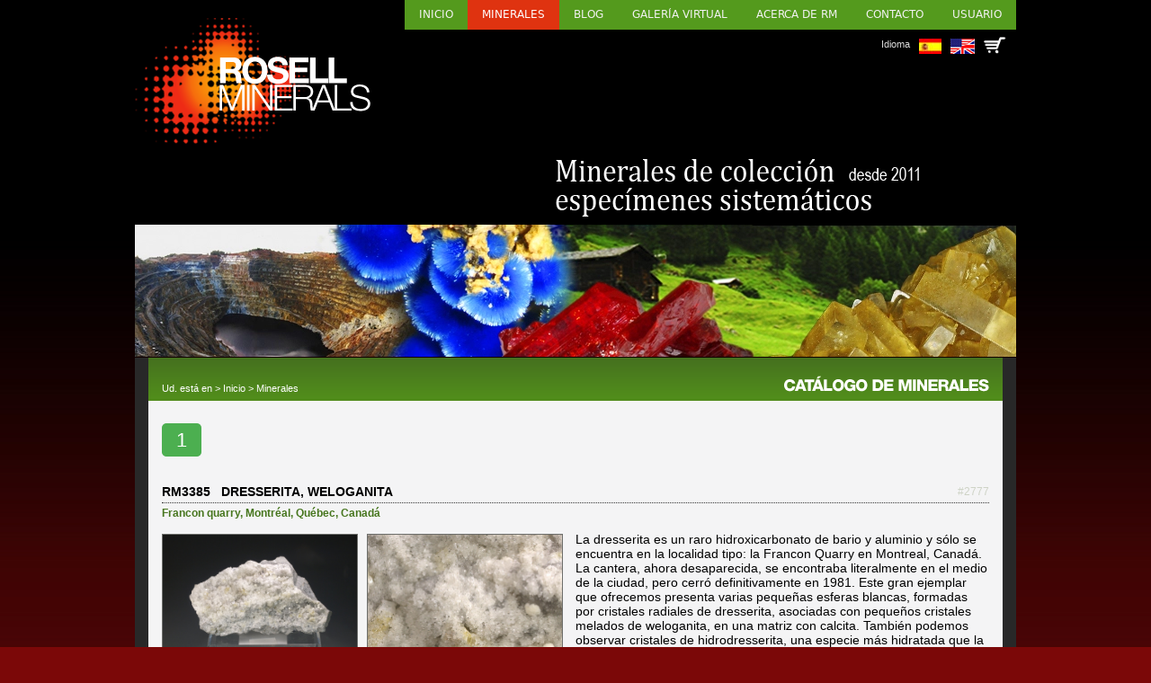

--- FILE ---
content_type: text/html; charset=UTF-8
request_url: https://www.rosellminerals.com/minerals.php?lm=Francon+quarry
body_size: 29492
content:
<!DOCTYPE html>
<html lang="ca">
	<head>
		<meta charset="utf-8">
		<meta name="viewport" content="width=device-width, initial-scale=1">
		<link rel="SHORTCUT ICON" href="favicon.ico">
		<link rel="stylesheet" href="css/estil_030425.css">
		<link rel="stylesheet" href="css/minerals_030425.css">
		<link rel="stylesheet" href="css/galeria_160823.css">
		<link rel="stylesheet" href="css/nosotros_160823.css">
		<link rel="stylesheet" href="css/contacte_250624.css">
		<link rel="stylesheet" href="css/altres_210823.css">
		<link rel="stylesheet" href="css/carret_250823.css">
		<link rel="stylesheet" href="css/act_230325.css">
		<link rel="stylesheet" href="css/usuari_250624.css">
          <link rel="stylesheet" href="css/adaptada_100925.css">
				
		<!-- Carrega una biblioteca d'icones per mostrar un menú d'hamburgueses (barres) en pantalles petites VIN -->
		<link rel="stylesheet" href="https://cdnjs.cloudflare.com/ajax/libs/font-awesome/4.7.0/css/font-awesome.min.css">
          <script>
               function myFunction() {
                    var x = document.getElementById("myTopnav");
                    if (x.className === "topnav") {
                         x.className += " responsive";
                    } else {
                         x.className = "topnav";
                    }
               } 
          </script>
		
		<title>Rosell Minerals</title>
		
		<!-- jQuery -->
		<script src="https://code.jquery.com/jquery-latest.min.js"></script>
		
		<!-- SCRIPT per desplegar els països del mapa -->
		<script type="text/javascript">
			$(document).ready(function(){
				$(".trigger").click(function(){
					$(this).toggleClass("active").next(".toggle_container").slideToggle(300).siblings(".toggle_container").slideUp("slow");
					$(this).siblings(".trigger").removeClass("active");
				});
			
				$("a[rel='pop-up']").click(function () {  
					var caracteristicas = "height=700,width=563,scrollTo,resizable=1,scrollbars=1,location=0";  
					nueva=window.open(this.href, 'Popup', caracteristicas);  
					return false;  
				});  
			});
		</script>
		
		<!-- Lightbox: http://fancyapps.com/fancybox/3/ -->
		<script src="https://cdn.jsdelivr.net/npm/jquery@3.5.1/dist/jquery.min.js"></script>
		<link rel="stylesheet" href="https://cdn.jsdelivr.net/gh/fancyapps/fancybox@3.5.7/dist/jquery.fancybox.min.css" />
		<script src="https://cdn.jsdelivr.net/gh/fancyapps/fancybox@3.5.7/dist/jquery.fancybox.min.js"></script>
		
		<!-- Script per fer slide down i slide up  -->
		<script src="https://ajax.googleapis.com/ajax/libs/jquery/3.5.1/jquery.min.js"></script>
		<script> 
			$(document).ready(function(){
				$("#flip").click(function(){
					$("#panel").slideToggle("slow");
				});
			});
		</script>

		<!-- Scripts per ampliar imatges (no galeries) -->
		<script>
			function amagaGaleria() {
				document.getElementById('galeria').style.display = 'none';
			}

			function imatgeGran(url){
				var dataString = 'url='+url;
				$.ajax({
					type: "POST",
					url: "funcio_imatgeGran.php",
					data: dataString,
					success: function(resultat) {
						//alert(resultat);
						document.getElementById('galeriaText').innerHTML = resultat;
						document.getElementById('galeria').style.display = 'block';
					}, 
					error: function(){
						alert('Jorl!');
					}
				});
			}
		</script>

		<!-- Scripts per treballar amb al carret  -->
		<script>
			function carretAfegir(idmin){
				var llengua = 'es';

				var dataString = 'idmin='+idmin;
				$.ajax({
					type: "POST",
					url: "funcio_carret_afegir.php",
					data: dataString,
					beforeSend: function(){
						//document.getElementById('carretCont').innerHTML += '<div id="temp'+idmin+codi+'" style="margin-left: 10px;"><img src="imatges/carregant.gif" width="60" height="60" /></div>';
					},
					success: function(resultat) {

						if(resultat == 68){
							//ERROR
							alert('error (0x678as1)');
						}else{
							//Reservat!
							var reservat = 'Reservado';
							var txtReserva = 'Consulta tu carro para ver esta pieza.';
							if(llengua == 'en'){
								reservat = 'Reserved';
								txtReserva = 'Check your car for this mineral.';
							}
							document.getElementById('capsaMin-'+idmin).innerHTML = '<div class="botoColor"><div class="capseta reservat">'+reservat+'</div></div>';
							document.getElementById('subcapsaMin-'+idmin).innerHTML = txtReserva;
							document.getElementById('subcapsaMin-'+idmin).style.display = 'block';
							document.getElementById('preu_'+idmin).style.display = 'none';

							//Iconeta amb número
							var iconeta = document.getElementById('quantitatCarro').innerHTML;
							var nouNumero = parseInt(iconeta) + 1;
							//alert(nouNumero);
							document.getElementById('quantitatCarro').innerHTML = nouNumero;
							if(nouNumero == 1){
								document.getElementById('quantitatCarro').style.display = 'block';
							}
						}
						
						
					}, 
					error: function(){
						//alert('error: '+resultat);
					}
				});
			}
			
			function carretTreure(idmin){
				var dataString = 'idmin='+idmin;
				$.ajax({
					type: "POST",
					url: "funcio_carret_treure.php",
					data: dataString,
					success: function(resultat) {
						//alert(resultat);
						//Amaguem la peça
						document.getElementById('min_'+idmin).style.display = 'none';
						
						//Preu
						document.getElementById('Subtotal').innerHTML = resultat;
						document.getElementById('preuAcumulat').value = resultat;
						
						//Minerals al carret
						var quantitat = document.getElementById('minerals_carro').value;
						var quantitatNova = parseInt(quantitat) - 1;
						document.getElementById('minerals_carro').value = quantitatNova;

						//Iconeta amb número
						var iconeta = document.getElementById('quantitatCarro').innerHTML;
						var nouNumero = parseInt(iconeta) - 1;
						document.getElementById('quantitatCarro').innerHTML = nouNumero;
					},
					error: function(){
					}
				});
			}
		</script>
	
		<script>
			//Script pel selector de localitats
			function localitats(){
				//local_mine és la localitat que ja està seleccionada i mostrada a la web a través d'un GET
				var pais_sel = document.getElementById('pais').value;
				var llengua = document.getElementById('llengua').value;
				var dataString = 'pais_sel='+pais_sel+'&llengua='+llengua;//Tret: +'&local_mine='+local_mine
				$.ajax({
					type: "POST",
						url: "funcio_localitats.php",
						data: dataString,
						success: function(resultat) {
							//alert(resultat);
							document.getElementById('bloc_local_mine').innerHTML = resultat;
						}, 
						error: function(){
							var missatge = 'Inténtalo de nuevo.';
							if(llengua == 'en'){
								missatge = 'Try it again.';
							}
							document.getElementById('bloc_local_mine').innerHTML = missatge;
						}
				});
			}

			//Copia dades personals de "facturació" a "enviament"
			function copiarDades(missatge){
				document.getElementById('Epais').value = document.getElementById('Fpais').value;
				document.getElementById('Eadreca').value = document.getElementById('Fadreca').value;
				document.getElementById('Eciutat').value = document.getElementById('Fciutat').value;
				document.getElementById('Eprovincia').value = document.getElementById('Fprovincia').value;
				document.getElementById('Ecodipostal').value = document.getElementById('Fcodipostal').value;
				document.getElementById('Etelefon').value = document.getElementById('Ftelefon').value;
				alert(missatge);
			}
		</script>
				
		<!-- scripts pels videos incrustats -->
		<script>
			function on(video) {
				document.getElementById('overlay'+video).style.display = "block";
			}
			function off(video) {
				document.getElementById('overlay'+video).style.display = "none";
			}
		</script>

		<!-- Script per mostrar i amagar el captxa de la newsletter-->
		<script>
			function mostraCaptxa(){
				document.getElementById('capa_captxa').style.display = 'block';
			}
		</script>

          <!-- Script per mostrar les mides mentre es fan els treballs d'apatació a diferents dispositius-->
          <script>
               function mides(){
                    var ample = window.innerWidth;
                    var alcaria = window.innerHeight;
                    document.getElementById('mides').innerHTML = 'Mides: ' + ample + ' x ' + alcaria;
               }
          </script>
        
	</head>

     <body>		<input type="hidden" id="llengua" value="es" /><div id="galeria" onclick="amagaGaleria()"><div id="galeriaText"></div></div>		
		<div class="main"> 
			<!-- Menú i idioma -->
			<!-- Menú (abans de ser responsive) -->
<!--<div>
	<ul class="menu">
		<li><a href="index.php">Inicio</a></li><li><a href="minerals.php?cat=1" class="active">Minerales</a></li><li><a href="https://rosellminerals.blogspot.com" target="_blank">Blog</a></li><li><a href="galeria.php">Galería virtual</a></li><li><a href="nosotros.php">Acerca de RM</a></li><li><a href="contacto.php">Contacto</a></li><li><a href="usuari-dades.php">Usuario</a></li>	</ul>
</div>-->

     <div class="topnav" id="myTopnav">
          <a href="index.php">Inicio</a><a href="minerals.php?cat=1" class="active">Minerales</a><a href="https://rosellminerals.blogspot.com" target="_blank">Blog</a><a href="galeria.php">Galería virtual</a><a href="nosotros.php">Acerca de RM</a><a href="contacto.php">Contacto</a><a href="usuari-dades.php">Usuario</a>          <a href="javascript:void(0);" class="icon" onclick="myFunction()">
               <i class="fa fa-bars"></i>
          </a>
     </div>
     
<!-- Llengua -->

<div id="idioma">
	<!-- Banderetes -->
	<span style="font-size: 11px; padding-right: 10px;">Idioma</span>
	<a href="/minerals.php?llengua=es&lm=Francon+quarry" style="margin-right: 10px;"><img src="imatges/es.png" /></a>
	<a href="/minerals.php?llengua=en&lm=Francon+quarry"><img src="imatges/en.png" /></a>

	<!-- Carro -->
		<div class="cart">
    		<a href="usuari.php?dp=carro"><img src="imatges/carret.png" /></a>
		<a href="usuari.php?dp=carro"><div id="quantitatCarro" class="amaga">0</div></a>	</div>
</div>			
			<!-- Capçalera -->
			<div class="capcalera">
     <!-- Logo Rosell Minerals -->
     <div class="logoRM">
          <img src="imatges/iso_headerA.png" />
     </div>
     
     <!-- Text Minerales de colección -->
	     <div class="textRM">
          <img src="imatges/banner_web_esp-2025.png" class="imgA" />
	     <img src="imatges/banner_web.webp" class="imgB" />
     </div>
</div>
<div id="galeria" onclick="amagaGaleria()"><div id="galeriaText"></div></div>
<script>
	function amagaGaleria() {
		document.getElementById('galeria').style.display = 'none';
	}
     
	function mostraGaleria(idmin, num, total){

		var numeroActiu = num;

		//Controlarem el teclat també
		document.addEventListener('keydown', function(e) {
			switch (e.keyCode) {
				case 37:
					//Tecla esquerra
					numeroActiu = parseFloat(numeroActiu) - parseFloat(1);
					if(numeroActiu >= 0){
						window.open('funcio_mostraGaleria.php?idmin='+idmin+'&num='+numeroActiu+'&total='+total, target="galeria");
					}else{
						numeroActiu = parseFloat(numeroActiu) + parseFloat(1);
					}
					break;
				case 39:
					//Tecla dreta
					numeroActiu = parseFloat(numeroActiu) + parseFloat(1);
					//alert(numeroActiu+' * '+total);
					if(numeroActiu < total){
						window.open('funcio_mostraGaleria.php?idmin='+idmin+'&num='+numeroActiu+'&total='+total, target="galeria");
					}else{
						numeroActiu = parseFloat(numeroActiu) - parseFloat(1);
					}
					break;
				case 27:
					//Tecla ESC
					amagaGaleria();
			}
		});

		var dataString = 'idmin='+idmin+'&num='+num+'&total='+total;
		$.ajax({
			type: "POST",
				url: "funcio_mostraGaleria.php",
				data: dataString,
				success: function(resultat) {
					//alert(resultat);
					document.getElementById('galeriaText').innerHTML = resultat;
					document.getElementById('galeria').style.display = 'block';
				}, 
				error: function(){
					alert('Jorl!');
				}
		});
	}
</script>

<div class="content-gral">

     <div class="breadc">
          <div class="ruta">Ud. está en > <a href="index.php">Inicio</a> > <a href="minerals.php">Minerales</a></div><div class="cap"><img src="imatges/tit-catalogo-minerales_es.gif" /></div>     </div>
     
     <div class="content-verde">
          <div class="pagination sobre"><a href="minerals.php?pagina=1&lm=Francon quarry" class="active">1</a></div><div class="mineral"><div class="titolContainer2025"><div class="titolMin">RM3385&nbsp;&nbsp;&nbsp;Dresserita, weloganita</div><div class="titolDreta"><div class="f"></div><div class="e"><a href="https://www.rosellminerals.com/minerals.php?idmineral=2777" target="_blank">#2777</a></div></div></div><div class="locs"><a href="minerals.php?lm=Francon+quarry" style="color: #47761E">Francon quarry</a>, <a href="minerals.php?lm=Montr%C3%A9al" style="color: #47761E">Montréal</a>, <a href="minerals.php?lm=Qu%C3%A9bec" style="color: #47761E">Québec</a>, <a href="minerals.php?p=42" style="color: #47761E">Canadá</a></div><div class="interior"><div class="col-img"><div class="duesImatges"><div class="IG1"><a data-fancybox="min2777" href="archivos/minerals/rm3385-dresserite-franco-canada.jpg"><img src="archivos/minerals/rm3385-dresserite-franco-canada.jpg" /></a></div><div class="IG2"><a data-fancybox="min2777" href="archivos/minerals/rm3385-dresserite-franco-canada-c.jpg"><img src="archivos/minerals/rm3385-dresserite-franco-canada-c.jpg" /></a></div></div><div class="mes_fotos"><div><a  href="archivos/minerals/rm3385-dresserite-franco-canada-c.jpg"><img src="archivos/minerals/rm3385-dresserite-franco-canada-c.jpg" /></a></div><div><a data-fancybox="min2777"  href="archivos/minerals/rm3385-dresserite-franco-canada-b.jpg"><img src="archivos/minerals/rm3385-dresserite-franco-canada-b.jpg" /></a></div><div><a data-fancybox="min2777"  href="archivos/minerals/rm3385-dresserite-franco-canada-a.jpg"><img src="archivos/minerals/rm3385-dresserite-franco-canada-a.jpg" /></a></div></div></div><div class="col-detalle"><p>La dresserita es un raro hidroxicarbonato de bario y aluminio y s&oacute;lo se encuentra en la localidad tipo: la Francon Quarry en Montreal, Canad&aacute;. La cantera, ahora desaparecida, se encontraba literalmente en el medio de la ciudad, pero cerr&oacute; definitivamente en 1981. Este gran ejemplar que ofrecemos presenta varias peque&ntilde;as esferas blancas, formadas por cristales radiales de dresserita, asociadas con peque&ntilde;os cristales melados de weloganita, en una matriz con calcita. Tambi&eacute;n podemos observar cristales de hidrodresserita, una especie m&aacute;s hidratada que la dresserita. La hidrodresserita forma cristales m&aacute;s gruesos, lo que da como resultado esferas m&aacute;s rugosas que la dresserita.</p><div style="margin-bottom: 10px;">Medidas: 10 x 5.6 x 4.6 cm.</div><div style="margin-bottom: 10px;">Localidad Tipo</div><div class="mas_info_left"><a href="https://www.mindat.org/loc-597.html" class="mas-info" target="_blank">Más información</a><br /></div><div class="sota"><div style="display: flex;"></div><div style="align-items: center; display: flex; flex-direction: column; height: 130px; justify-content: center; width: 100%;"><div id="capsaMin-2777"><div class="botoColor"><div class="capseta venut">Vendido</div></div></div><div id="subcapsaMin-2777" class="reservaExclusivaNou"></div></div></div></div></div></div><div class="pagination"><a href="minerals.php?pagina=1&lm=Francon quarry" class="active">1</a></div>     </div><!-- content-verde-->
     <div class="colRight">
    <div class="catMinerals mapaGran">
    	
        <div class="titol-mapa">
            Seleciona en el mapa el área de interés o<br />busca en el índice de paises.        </div>
    
        <div class="places">
        	<div class="capsaflex">
            
                <div class="esquerra"><!--abans toggle-->
                    <ul>
                                                <li class="trigger">Europa (870)</li>
                        <li class="toggle_container">
                            <ul>
                                                            <li><a href="minerals.php?p=4" title="">Alemania (47)</a></li>
                                                                <li><a href="minerals.php?p=17" title="">Austria (10)</a></li>
                                                                <li><a href="minerals.php?p=24" title="">Bélgica (7)</a></li>
                                                                <li><a href="minerals.php?p=35" title="">Bulgaria (11)</a></li>
                                                                <li><a href="minerals.php?p=63" title="">Dinamarca (1)</a></li>
                                                                <li><a href="minerals.php?p=71" title="">Eslovaquia (7)</a></li>
                                                                <li><a href="minerals.php?p=72" title="">Eslovenia (1)</a></li>
                                                                <li><a href="minerals.php?p=73" title="">España (465)</a></li>
                                                                <li><a href="minerals.php?p=80" title="">Finlandia (1)</a></li>
                                                                <li><a href="minerals.php?p=82" title="">Francia (101)</a></li>
                                                                <li><a href="minerals.php?p=90" title="">Grecia (12)</a></li>
                                                                <li><a href="minerals.php?p=104" title="">Hungría (8)</a></li>
                                                                <li><a href="minerals.php?p=109" title="">Irlanda (1)</a></li>
                                                                <li><a href="minerals.php?p=110" title="">Islandia (2)</a></li>
                                                                <li><a href="minerals.php?p=112" title="">Italia (64)</a></li>
                                                                <li><a href="minerals.php?p=119" title="">Kosovo (21)</a></li>
                                                                <li><a href="minerals.php?p=162" title="">Noruega (8)</a></li>
                                                                <li><a href="minerals.php?p=176" title="">Polonia (4)</a></li>
                                                                <li><a href="minerals.php?p=177" title="">Portugal (22)</a></li>
                                                                <li><a href="minerals.php?p=180" title="">Reino Unido (30)</a></li>
                                                                <li><a href="minerals.php?p=45" title="">República Checa (8)</a></li>
                                                                <li><a href="minerals.php?p=183" title="">Rumanía (14)</a></li>
                                                                <li><a href="minerals.php?p=207" title="">Suecia (6)</a></li>
                                                                <li><a href="minerals.php?p=208" title="">Suiza (13)</a></li>
                                                                <li><a href="minerals.php?p=227" title="">Ucrania (6)</a></li>
                                                            </ul>
                        </li>
                                                <li class="trigger">Oceanía (35)</li>
                        <li class="toggle_container">
                            <ul>
                                                            <li><a href="minerals.php?p=16" title="">Australia (31)</a></li>
                                                                <li><a href="minerals.php?p=164" title="">Nueva Zelanda (1)</a></li>
                                                                <li><a href="minerals.php?p=171" title="">Papúa Nueva Guinea (3)</a></li>
                                                            </ul>
                        </li>
                                                <li class="trigger">Asia (203)</li>
                        <li class="toggle_container">
                            <ul>
                                                            <li><a href="minerals.php?p=1" title="">Afganistán (9)</a></li>
                                                                <li><a href="minerals.php?p=18" title="">Azerbaiyán (3)</a></li>
                                                                <li><a href="minerals.php?p=47" title="">China (51)</a></li>
                                                                <li><a href="minerals.php?p=105" title="">India (27)</a></li>
                                                                <li><a href="minerals.php?p=107" title="">Irán (17)</a></li>
                                                                <li><a href="minerals.php?p=111" title="">Israel (1)</a></li>
                                                                <li><a href="minerals.php?p=116" title="">Kazajstán (11)</a></li>
                                                                <li><a href="minerals.php?p=118" title="">Kirguistán (1)</a></li>
                                                                <li><a href="minerals.php?p=121" title="">Laos (2)</a></li>
                                                                <li><a href="minerals.php?p=156" title="">Nepal (2)</a></li>
                                                                <li><a href="minerals.php?p=167" title="">Pakistán (18)</a></li>
                                                                <li><a href="minerals.php?p=184" title="">Rusia (49)</a></li>
                                                                <li><a href="minerals.php?p=203" title="">Sri Lanka (5)</a></li>
                                                                <li><a href="minerals.php?p=211" title="">Tailandia (1)</a></li>
                                                                <li><a href="minerals.php?p=225" title="">Turquía (6)</a></li>
                                                            </ul>
                        </li>
                                                <li class="trigger">America del Sur (184)</li>
                        <li class="toggle_container">
                            <ul>
                                                            <li><a href="minerals.php?p=0" title=""> (2)</a></li>
                                                                <li><a href="minerals.php?p=13" title="">Argentina (4)</a></li>
                                                                <li><a href="minerals.php?p=29" title="">Bolivia (26)</a></li>
                                                                <li><a href="minerals.php?p=33" title="">Brasil (54)</a></li>
                                                                <li><a href="minerals.php?p=46" title="">Chile (15)</a></li>
                                                                <li><a href="minerals.php?p=52" title="">Colombia (11)</a></li>
                                                                <li><a href="minerals.php?p=173" title="">Perú (72)</a></li>
                                                            </ul>
                        </li>
                                                <li class="trigger">America del Norte (154)</li>
                        <li class="toggle_container">
                            <ul>
                                                            <li><a href="minerals.php?p=42" title="">Canadá (16)</a></li>
                                                                <li><a href="minerals.php?p=75" title="">Estados Unidos de América (84)</a></li>
                                                                <li><a href="minerals.php?p=146" title="">México (54)</a></li>
                                                            </ul>
                        </li>
                                                <li class="trigger">África (324)</li>
                        <li class="toggle_container">
                            <ul>
                                                            <li><a href="minerals.php?p=0" title=""> (1)</a></li>
                                                                <li><a href="minerals.php?p=41" title="">Camerún (1)</a></li>
                                                                <li><a href="minerals.php?p=55" title="">Congo-Brazzaville (3)</a></li>
                                                                <li><a href="minerals.php?p=83" title="">Gabón (3)</a></li>
                                                                <li><a href="minerals.php?p=132" title="">Madagascar (44)</a></li>
                                                                <li><a href="minerals.php?p=134" title="">Malawi (9)</a></li>
                                                                <li><a href="minerals.php?p=136" title="">Malí (9)</a></li>
                                                                <li><a href="minerals.php?p=140" title="">Marruecos (100)</a></li>
                                                                <li><a href="minerals.php?p=144" title="">Mauritania (1)</a></li>
                                                                <li><a href="minerals.php?p=152" title="">Mozambique (1)</a></li>
                                                                <li><a href="minerals.php?p=154" title="">Namibia (50)</a></li>
                                                                <li><a href="minerals.php?p=158" title="">Níger (1)</a></li>
                                                                <li><a href="minerals.php?p=159" title="">Nigeria (1)</a></li>
                                                                <li><a href="minerals.php?p=54" title="">República Democrática del Congo (68)</a></li>
                                                                <li><a href="minerals.php?p=196" title="">Senegal (3)</a></li>
                                                                <li><a href="minerals.php?p=205" title="">Sudáfrica (19)</a></li>
                                                                <li><a href="minerals.php?p=213" title="">Tanzania (4)</a></li>
                                                                <li><a href="minerals.php?p=222" title="">Túnez (1)</a></li>
                                                                <li><a href="minerals.php?p=239" title="">Zambia (5)</a></li>
                                                            </ul>
                        </li>
                                            </ul>
                </div>
                
                <div class="dreta"><!-- abans map-->
                    <div id="mapWorldJpg"><img src="imatges/world_map_es.jpg" width="508" border="0" align="" usemap="#Map" />
                        <map name="Map">
                            <area shape="rect" coords="41,50,96,70" href="minerals.php?p=42">
                            <area shape="rect" coords="78,94,118,114" href="minerals.php?p=75">
                            <area shape="rect" coords="46,135,98,156" href="minerals.php?p=146">
                            <area shape="rect" coords="115,183,181,226" href="minerals.php?c=4">
                            <area shape="rect" coords="199,96,256,122" href="minerals.php?p=73">
                            <area shape="rect" coords="245,149,305,178" href="minerals.php?c=1">
                            <area shape="rect" coords="299,85,354,110" href="minerals.php?c=7">
                            <area shape="rect" coords="386,59,431,88" href="minerals.php?c=5">
                            <area shape="rect" coords="371,115,417,142" href="minerals.php?p=47">
                            <area shape="rect" coords="408,214,484,246" href="minerals.php?p=16">
                        </map>
                    </div>
                </div>
                
            </div>
        </div>
        
    </div>
</div>     <br />
     <br />
</div><!-- content-gral-->

		</div>
        
        <br /><br /><br />

		        <div class="footer">
            <div class="content">
            	<a href="index.php" class="isoFooter"></a>
                <ul>
                    <li>
                        <a href="index.php">Inicio</a>
                        <a href="nosotros.php">Acerca de RM</a>
                        <a href="minerals.php">Minerales</a>
                    </li>
                    <li>
                        <a href="galeria.php">Galería de fotos</a>
                        <a href="http://rosellminerals.blogspot.com.es" target="_blank">Blog RM</a>
                        <a href="contacto.php">Contacto</a>
                    </li>
                    <li>
                        <a href="microscopia.php">Microscopia e instrumentos</a>
                        <a href="comandes.php">Pedidos</a>
                        <a href="avis_legal.php">Aviso legal</a>
                    </li>
                </ul>
              	<p class="copyright">Copyright 2010-2026<br /> www.rosellminerals.com<br/></p>
            </div>
        </div>

	</body>
</html>